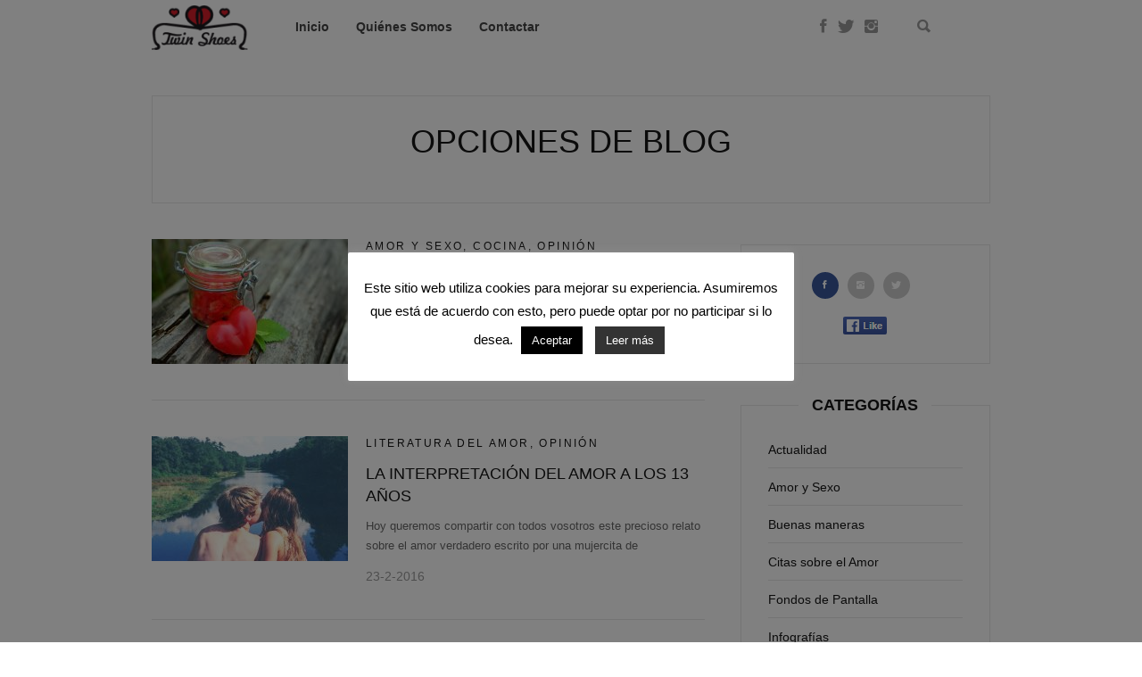

--- FILE ---
content_type: text/html; charset=UTF-8
request_url: https://blog.twinshoes.es/etiqueta/que-es-el-amor/
body_size: 55726
content:
<!DOCTYPE html>
<!--[if IE 7 ]>    <html class="ie7"> <![endif]-->
<!--[if IE 8 ]>    <html class="ie8"> <![endif]-->
<html lang="es">
    <head>
        <meta charset="UTF-8">
        <!-- Mobile Specific Metas
        ================================================== -->
        <meta name="viewport" content="width=device-width, initial-scale=1, maximum-scale=1"/>
        <link rel="shortcut icon" href="https://blog.twinshoes.es/wp-content/themes/lovely/assets/img/favicon.png"/>        <!--[if lt IE 9]><script src="http://html5shim.googlecode.com/svn/trunk/html5.js"></script><![endif]-->
        
	<!-- This site is optimized with the Yoast SEO plugin v15.6.2 - https://yoast.com/wordpress/plugins/seo/ -->
	<title>Qué es el amor archivos - Buscar Pareja Estable | Twin Shoes: Blog del Amor</title>
	<meta name="robots" content="index, follow, max-snippet:-1, max-image-preview:large, max-video-preview:-1" />
	<link rel="canonical" href="https://blog.twinshoes.es/etiqueta/que-es-el-amor/" />
	<meta property="og:locale" content="es_ES" />
	<meta property="og:type" content="article" />
	<meta property="og:title" content="Qué es el amor archivos - Buscar Pareja Estable | Twin Shoes: Blog del Amor" />
	<meta property="og:url" content="https://blog.twinshoes.es/etiqueta/que-es-el-amor/" />
	<meta property="og:site_name" content="Buscar Pareja Estable | Twin Shoes: Blog del Amor" />
	<meta name="twitter:card" content="summary_large_image" />
	<meta name="twitter:site" content="@twinshoesspain" />
	<script type="application/ld+json" class="yoast-schema-graph">{"@context":"https://schema.org","@graph":[{"@type":"Organization","@id":"https://blog.twinshoes.es/#organization","name":"Twin Shoes","url":"https://blog.twinshoes.es/","sameAs":["https://www.facebook.com/twinshoesspain","https://www.instagram.com/twinshoes/?hl=es","https://www.youtube.com/user/twinshoes","https://www.pinterest.es/twinshoesspain/","https://twitter.com/twinshoesspain"],"logo":{"@type":"ImageObject","@id":"https://blog.twinshoes.es/#logo","inLanguage":"es","url":"https://blog.twinshoes.es/wp-content/uploads/logo-2.png","width":125,"height":58,"caption":"Twin Shoes"},"image":{"@id":"https://blog.twinshoes.es/#logo"}},{"@type":"WebSite","@id":"https://blog.twinshoes.es/#website","url":"https://blog.twinshoes.es/","name":"Buscar Pareja Estable | Twin Shoes: Blog del Amor","description":"","publisher":{"@id":"https://blog.twinshoes.es/#organization"},"potentialAction":[{"@type":"SearchAction","target":"https://blog.twinshoes.es/?s={search_term_string}","query-input":"required name=search_term_string"}],"inLanguage":"es"},{"@type":"CollectionPage","@id":"https://blog.twinshoes.es/etiqueta/que-es-el-amor/#webpage","url":"https://blog.twinshoes.es/etiqueta/que-es-el-amor/","name":"Qu\u00e9 es el amor archivos - Buscar Pareja Estable | Twin Shoes: Blog del Amor","isPartOf":{"@id":"https://blog.twinshoes.es/#website"},"inLanguage":"es","potentialAction":[{"@type":"ReadAction","target":["https://blog.twinshoes.es/etiqueta/que-es-el-amor/"]}]}]}</script>
	<!-- / Yoast SEO plugin. -->


<link rel='dns-prefetch' href='//s.w.org' />
<link rel="alternate" type="application/rss+xml" title="Buscar Pareja Estable | Twin Shoes: Blog del Amor &raquo; Feed" href="https://blog.twinshoes.es/feed/" />
<link rel="alternate" type="application/rss+xml" title="Buscar Pareja Estable | Twin Shoes: Blog del Amor &raquo; Feed de los comentarios" href="https://blog.twinshoes.es/comments/feed/" />
<link rel="alternate" type="application/rss+xml" title="Buscar Pareja Estable | Twin Shoes: Blog del Amor &raquo; Etiqueta Qué es el amor del feed" href="https://blog.twinshoes.es/etiqueta/que-es-el-amor/feed/" />
		<script type="text/javascript">
			window._wpemojiSettings = {"baseUrl":"https:\/\/s.w.org\/images\/core\/emoji\/13.0.1\/72x72\/","ext":".png","svgUrl":"https:\/\/s.w.org\/images\/core\/emoji\/13.0.1\/svg\/","svgExt":".svg","source":{"concatemoji":"https:\/\/blog.twinshoes.es\/wp-includes\/js\/wp-emoji-release.min.js?ver=5.6.16"}};
			!function(e,a,t){var n,r,o,i=a.createElement("canvas"),p=i.getContext&&i.getContext("2d");function s(e,t){var a=String.fromCharCode;p.clearRect(0,0,i.width,i.height),p.fillText(a.apply(this,e),0,0);e=i.toDataURL();return p.clearRect(0,0,i.width,i.height),p.fillText(a.apply(this,t),0,0),e===i.toDataURL()}function c(e){var t=a.createElement("script");t.src=e,t.defer=t.type="text/javascript",a.getElementsByTagName("head")[0].appendChild(t)}for(o=Array("flag","emoji"),t.supports={everything:!0,everythingExceptFlag:!0},r=0;r<o.length;r++)t.supports[o[r]]=function(e){if(!p||!p.fillText)return!1;switch(p.textBaseline="top",p.font="600 32px Arial",e){case"flag":return s([127987,65039,8205,9895,65039],[127987,65039,8203,9895,65039])?!1:!s([55356,56826,55356,56819],[55356,56826,8203,55356,56819])&&!s([55356,57332,56128,56423,56128,56418,56128,56421,56128,56430,56128,56423,56128,56447],[55356,57332,8203,56128,56423,8203,56128,56418,8203,56128,56421,8203,56128,56430,8203,56128,56423,8203,56128,56447]);case"emoji":return!s([55357,56424,8205,55356,57212],[55357,56424,8203,55356,57212])}return!1}(o[r]),t.supports.everything=t.supports.everything&&t.supports[o[r]],"flag"!==o[r]&&(t.supports.everythingExceptFlag=t.supports.everythingExceptFlag&&t.supports[o[r]]);t.supports.everythingExceptFlag=t.supports.everythingExceptFlag&&!t.supports.flag,t.DOMReady=!1,t.readyCallback=function(){t.DOMReady=!0},t.supports.everything||(n=function(){t.readyCallback()},a.addEventListener?(a.addEventListener("DOMContentLoaded",n,!1),e.addEventListener("load",n,!1)):(e.attachEvent("onload",n),a.attachEvent("onreadystatechange",function(){"complete"===a.readyState&&t.readyCallback()})),(n=t.source||{}).concatemoji?c(n.concatemoji):n.wpemoji&&n.twemoji&&(c(n.twemoji),c(n.wpemoji)))}(window,document,window._wpemojiSettings);
		</script>
		<style type="text/css">
img.wp-smiley,
img.emoji {
	display: inline !important;
	border: none !important;
	box-shadow: none !important;
	height: 1em !important;
	width: 1em !important;
	margin: 0 .07em !important;
	vertical-align: -0.1em !important;
	background: none !important;
	padding: 0 !important;
}
</style>
	<link rel='stylesheet' id='lovely-parent-style-css'  href='https://blog.twinshoes.es/wp-content/themes/lovely/style.css?ver=5.6.16' type='text/css' media='all' />
<link rel='stylesheet' id='wp-block-library-css'  href='https://blog.twinshoes.es/wp-includes/css/dist/block-library/style.min.css?ver=5.6.16' type='text/css' media='all' />
<link rel='stylesheet' id='contact-form-7-css'  href='https://blog.twinshoes.es/wp-content/plugins/contact-form-7/includes/css/styles.css?ver=5.3.2' type='text/css' media='all' />
<link rel='stylesheet' id='cookie-law-info-css'  href='https://blog.twinshoes.es/wp-content/plugins/cookie-law-info/public/css/cookie-law-info-public.css?ver=1.9.0' type='text/css' media='all' />
<link rel='stylesheet' id='cookie-law-info-gdpr-css'  href='https://blog.twinshoes.es/wp-content/plugins/cookie-law-info/public/css/cookie-law-info-gdpr.css?ver=1.9.0' type='text/css' media='all' />
<link rel='stylesheet' id='page-list-style-css'  href='https://blog.twinshoes.es/wp-content/plugins/sitemap/css/page-list.css?ver=4.3' type='text/css' media='all' />
<link rel='stylesheet' id='wordpress-popular-posts-css-css'  href='https://blog.twinshoes.es/wp-content/plugins/wordpress-popular-posts/assets/css/wpp.css?ver=5.2.4' type='text/css' media='all' />
<link rel='stylesheet' id='lovely-bootstrap-css'  href='https://blog.twinshoes.es/wp-content/themes/lovely/assets/css/bootstrap.min.css?ver=5.6.16' type='text/css' media='all' />
<link rel='stylesheet' id='lovely-ionicons-css'  href='https://blog.twinshoes.es/wp-content/themes/lovely/assets/css/ionicons.min.css?ver=5.6.16' type='text/css' media='all' />
<link rel='stylesheet' id='lovely-style-css'  href='https://blog.twinshoes.es/wp-content/themes/lovely-child-theme/style.css?ver=5.6.16' type='text/css' media='all' />
<link rel='stylesheet' id='lovely-responsive-css'  href='https://blog.twinshoes.es/wp-content/themes/lovely/assets/css/responsive.css?ver=5.6.16' type='text/css' media='all' />
<link rel='stylesheet' id='newsletter-css'  href='https://blog.twinshoes.es/wp-content/plugins/newsletter/style.css?ver=7.0.2' type='text/css' media='all' />
<link rel='stylesheet' id='rpt_front_style-css'  href='https://blog.twinshoes.es/wp-content/plugins/related-posts-thumbnails/assets/css/front.css?ver=1.6.2' type='text/css' media='all' />
<link rel='stylesheet' id='addtoany-css'  href='https://blog.twinshoes.es/wp-content/plugins/add-to-any/addtoany.min.css?ver=1.15' type='text/css' media='all' />
<link rel='stylesheet' id='forget-about-shortcode-buttons-css'  href='https://blog.twinshoes.es/wp-content/plugins/forget-about-shortcode-buttons/public/css/button-styles.css?ver=2.1.2' type='text/css' media='all' />
<script type='text/javascript' src='https://blog.twinshoes.es/wp-includes/js/jquery/jquery.min.js?ver=3.5.1' id='jquery-core-js'></script>
<script type='text/javascript' src='https://blog.twinshoes.es/wp-includes/js/jquery/jquery-migrate.min.js?ver=3.3.2' id='jquery-migrate-js'></script>
<script type='text/javascript' src='https://blog.twinshoes.es/wp-content/plugins/add-to-any/addtoany.min.js?ver=1.1' id='addtoany-js'></script>
<script type='text/javascript' id='cookie-law-info-js-extra'>
/* <![CDATA[ */
var Cli_Data = {"nn_cookie_ids":[],"cookielist":[],"ccpaEnabled":"","ccpaRegionBased":"","ccpaBarEnabled":"","ccpaType":"gdpr","js_blocking":"","custom_integration":""};
var cli_cookiebar_settings = {"animate_speed_hide":"500","animate_speed_show":"500","background":"#FFF","border":"#b1a6a6c2","border_on":"","button_1_button_colour":"#000","button_1_button_hover":"#000000","button_1_link_colour":"#fff","button_1_as_button":"1","button_1_new_win":"","button_2_button_colour":"#333","button_2_button_hover":"#292929","button_2_link_colour":"#ffffff","button_2_as_button":"1","button_2_hidebar":"","button_3_button_colour":"#000","button_3_button_hover":"#000000","button_3_link_colour":"#fff","button_3_as_button":"1","button_3_new_win":"","button_4_button_colour":"#000","button_4_button_hover":"#000000","button_4_link_colour":"#62a329","button_4_as_button":"","font_family":"inherit","header_fix":"","notify_animate_hide":"1","notify_animate_show":"","notify_div_id":"#cookie-law-info-bar","notify_position_horizontal":"right","notify_position_vertical":"bottom","scroll_close":"","scroll_close_reload":"1","accept_close_reload":"1","reject_close_reload":"","showagain_tab":"1","showagain_background":"#fff","showagain_border":"#000","showagain_div_id":"#cookie-law-info-again","showagain_x_position":"100px","text":"#000","show_once_yn":"","show_once":"10000","logging_on":"","as_popup":"","popup_overlay":"1","bar_heading_text":"","cookie_bar_as":"popup","popup_showagain_position":"bottom-right","widget_position":"left"};
var log_object = {"ajax_url":"https:\/\/blog.twinshoes.es\/wp-admin\/admin-ajax.php"};
/* ]]> */
</script>
<script type='text/javascript' src='https://blog.twinshoes.es/wp-content/plugins/cookie-law-info/public/js/cookie-law-info-public.js?ver=1.9.0' id='cookie-law-info-js'></script>
<script type='application/json' id='wpp-json'>
{"sampling_active":0,"sampling_rate":100,"ajax_url":"https:\/\/blog.twinshoes.es\/wp-json\/wordpress-popular-posts\/v1\/popular-posts","ID":0,"token":"de576a21cc","lang":0,"debug":0}
</script>
<script type='text/javascript' src='https://blog.twinshoes.es/wp-content/plugins/wordpress-popular-posts/assets/js/wpp.min.js?ver=5.2.4' id='wpp-js-js'></script>
<script type='text/javascript' src='https://blog.twinshoes.es/wp-content/themes/lovely/assets/js/waves-script.js?ver=5.6.16' id='lovely-script-js'></script>
<link rel="https://api.w.org/" href="https://blog.twinshoes.es/wp-json/" /><link rel="alternate" type="application/json" href="https://blog.twinshoes.es/wp-json/wp/v2/tags/855" /><meta name="generator" content="WordPress 5.6.16" />

<script data-cfasync="false">
window.a2a_config=window.a2a_config||{};a2a_config.callbacks=[];a2a_config.overlays=[];a2a_config.templates={};a2a_localize = {
	Share: "Compartir",
	Save: "Guardar",
	Subscribe: "Suscribir",
	Email: "Correo electrónico",
	Bookmark: "Marcador",
	ShowAll: "Mostrar todo",
	ShowLess: "Mostrar menos",
	FindServices: "Encontrar servicio(s)",
	FindAnyServiceToAddTo: "Encuentra al instante cualquier servicio para añadir a",
	PoweredBy: "Funciona con",
	ShareViaEmail: "Compartir por correo electrónico",
	SubscribeViaEmail: "Suscribirse a través de correo electrónico",
	BookmarkInYourBrowser: "Añadir a marcadores de tu navegador",
	BookmarkInstructions: "Presiona «Ctrl+D» o «\u2318+D» para añadir esta página a marcadores",
	AddToYourFavorites: "Añadir a tus favoritos",
	SendFromWebOrProgram: "Enviar desde cualquier dirección o programa de correo electrónico ",
	EmailProgram: "Programa de correo electrónico",
	More: "Más&#8230;",
	ThanksForSharing: "¡Gracias por compartir!",
	ThanksForFollowing: "¡Gracias por seguirnos!"
};

(function(d,s,a,b){a=d.createElement(s);b=d.getElementsByTagName(s)[0];a.async=1;a.src="https://static.addtoany.com/menu/page.js";b.parentNode.insertBefore(a,b);})(document,"script");
</script>
<script type="text/javascript">var ajaxurl = "https://blog.twinshoes.es/wp-admin/admin-ajax.php";</script>		<style type="text/css">
		.better-tag-cloud-shortcode li,
		.better-tag-cloud-shortcode li a,
		li#better-tag-cloud ul.wp-tag-cloud li,
		li#better-tag-cloud ul.wp-tag-cloud li a {
			display:	inline;
					}
		</style>       <style>
      #related_posts_thumbnails li{
          border-right: 1px solid #dddddd;
          background-color: #ffffff      }
      #related_posts_thumbnails li:hover{
          background-color: #eeeeee;
      }
      .relpost_content{
          font-size: 12px;
          color: #333333;
      }
      .relpost-block-single{
          background-color: #ffffff;
          border-right: 1px solid  #dddddd;
          border-left: 1px solid  #dddddd;
          margin-right: -1px;
      }
      .relpost-block-single:hover{
          background-color: #eeeeee;
      }
      </style>

  
	<!-- Clean Archives Reloaded v3.2.0 | http://www.viper007bond.com/wordpress-plugins/clean-archives-reloaded/ -->
	<style type="text/css">.car-collapse .car-yearmonth { cursor: s-resize; } </style>
	<script type="text/javascript">
		/* <![CDATA[ */
			jQuery(document).ready(function() {
				jQuery('.car-collapse').find('.car-monthlisting').hide();
				jQuery('.car-collapse').find('.car-monthlisting:first').show();
				jQuery('.car-collapse').find('.car-yearmonth').click(function() {
					jQuery(this).next('ul').slideToggle('fast');
				});
				jQuery('.car-collapse').find('.car-toggler').click(function() {
					if ( 'Expandir todo' == jQuery(this).text() ) {
						jQuery(this).parent('.car-container').find('.car-monthlisting').show();
						jQuery(this).text('Contraer todo');
					}
					else {
						jQuery(this).parent('.car-container').find('.car-monthlisting').hide();
						jQuery(this).text('Expandir todo');
					}
					return false;
				});
			});
		/* ]]> */
	</script>

    <style type="text/css" id="lovely-css">
        .entry-title{font-size:24px;}body{color:#666666;}.tw-menu-container, .searchform.on-menu{background-color:#ffffff;}.sf-menu ul{background-color:rgba(255,255,255,.98);}.sf-menu ul, .sf-menu > li > a:hover, .searchform.on-menu i, .header-2 .social-icons a,.sf-mobile-menu > .menu-item-has-children:before, .sf-menu > .menu-item-has-children:after{color:#999999;}h1, h2, h3, h4, h5, h6,.entry-cats{color:#151515;}.tw-meta, .entry-share span{color:#999999;}.entry-share i{background-color:#cccccc;}.footer-area{background-color:#020202;}.tw-footer, .tw-footer a, .footer-area .entry-share span{color:#999999;}           </style>    </head>
        <body class="archive tag tag-que-es-el-amor tag-855 elementor-default elementor-kit-14975">
                <div class="tw-mobile-menu right-side"><i class="ion-ios-close-empty"></i>
            <nav><ul id="menu-main-menu" class="sf-mobile-menu clearfix"><li id="menu-item-14893" class="menu-item menu-item-type-post_type menu-item-object-page menu-item-14893"><a href="https://blog.twinshoes.es/">Inicio</a></li>
<li id="menu-item-14892" class="menu-item menu-item-type-post_type menu-item-object-page menu-item-14892"><a href="https://blog.twinshoes.es/quienes-somos/">Quiénes Somos</a></li>
<li id="menu-item-14920" class="menu-item menu-item-type-post_type menu-item-object-page menu-item-14920"><a href="https://blog.twinshoes.es/contactar/">Contactar</a></li>
</ul></nav>
        </div>
        <div class="theme-layout">
            <!-- Start Header -->
<header class="header-area header-2">
    <div class="tw-menu-container">
        <div class="container">
            <div class="tw-logo"><a class="logo" href="https://blog.twinshoes.es/"><img class="logo-img" src="https://blog.twinshoes.es/wp-content/uploads/logo-2.png" alt="Buscar Pareja Estable | Twin Shoes: Blog del Amor"/></a></div>            <a href="#" class="mobile-menu-icon"><span></span></a>
            <nav class="tw-menu"><ul id="menu-main-menu-1" class="sf-menu"><li class="menu-item menu-item-type-post_type menu-item-object-page menu-item-14893"><a href="https://blog.twinshoes.es/">Inicio</a></li>
<li class="menu-item menu-item-type-post_type menu-item-object-page menu-item-14892"><a href="https://blog.twinshoes.es/quienes-somos/">Quiénes Somos</a></li>
<li class="menu-item menu-item-type-post_type menu-item-object-page menu-item-14920"><a href="https://blog.twinshoes.es/contactar/">Contactar</a></li>
</ul><div class="social-icons"><a title="Facebook" href="https://www.facebook.com/twinshoesspain"><i class="ion-social-facebook"></i></a><a title="Twitter" href="https://twitter.com/twinshoesspain?lang=es"><i class="ion-social-twitter"></i></a><a title="Instagram" href="https://www.instagram.com/twinshoes/"><i class="ion-social-instagram"></i></a></div><form method="get" class="searchform on-menu" action="https://blog.twinshoes.es/" ><div class="input"><input type="text" value="" name="s" placeholder="Buscar" /><i class="ion-search"></i></div></form>            </nav>
        </div>
    </div>
    <div class="header-clone"></div>         
</header>    <div class="feature-area">
        <div class="container">
            <div class="feature-title">
                <span class="tw-meta"></span>
                <h1>Opciones de blog</h1>
            </div>
        </div>
    </div>
            <!-- Start Main -->
            <div class="lovely-container container"><div class="row"> 
    <div class="content-area list-side col-md-8">
        <div class="list-blog">        <article id="post-13938" class="post-13938 post type-post status-publish format-standard has-post-thumbnail hentry category-amor-y-sexo category-cocina category-opinion tag-amor tag-amor-autentico tag-amor-de-pareja tag-amor-de-verdad tag-amor-y-respeto tag-bienestar-y-amor tag-buenas-maneras-en-el-amor tag-buscar-el-amor tag-cambios tag-claves-par-encontrar-el-amor tag-cocina-con-amor tag-cocina-romantica tag-cocinar-amor tag-comunicacion-en-las-relaciones tag-confianza-y-amor tag-curiosidades-del-amor tag-disfrutar-del-amor tag-encontrar-pareja tag-pasion tag-plato-amor tag-que-es-el-amor tag-reflexiones-sobre-el-amor tag-relaciones-de-pareja">
            <div class="entry-post"><div class="entry-media"><div class="tw-thumbnail"><img width="220" height="140" src="https://blog.twinshoes.es/wp-content/uploads/boil-down-880277_960_720-220x140.jpg" class="attachment-lovely_list_thumb size-lovely_list_thumb wp-post-image" alt="" loading="lazy" /><div class="image-overlay tw-middle"><div class="image-overlay-inner"><a href="https://blog.twinshoes.es/2016/03/07/el-plato-estrella-del-amor/" title="El plato estrella del amor" class="overlay-icon"></a></div></div></div></div><div class="entry-cats"><a href="https://blog.twinshoes.es/categoria/amor-y-sexo/" title="Ver todas las publicaciones en Amor y Sexo" >Amor y Sexo</a><span>, </span><a href="https://blog.twinshoes.es/categoria/ocio/cocina/" title="Ver todas las publicaciones en Cocina" >Cocina</a><span>, </span><a href="https://blog.twinshoes.es/categoria/actualidad/opinion/" title="Ver todas las publicaciones en Opinión" >Opinión</a><span>, </span></div><h2 class="entry-title"><a href="https://blog.twinshoes.es/2016/03/07/el-plato-estrella-del-amor/">El plato estrella del amor</a></h2><div class="entry-content clearfix"><p>El pots de hoy habla de cocina y de amor. Gracias a uno de nuestros seguidores, ya</p>
<div class="entry-date tw-meta">7-3-2016</div></div></div>        </article>        <article id="post-13890" class="post-13890 post type-post status-publish format-standard has-post-thumbnail hentry category-literatura-del-amor category-opinion tag-alma-y-amor tag-amor tag-amor-adolescente tag-amor-de-pareja tag-amor-de-verdad tag-amor-verdadero tag-curiosidades-del-amor tag-explicacion-del-amor tag-historia-amor tag-leonor-vivero tag-palabras-de-amor tag-pareja tag-que-es-el-amor tag-reflexiones-sobre-el-amor tag-relato-de-amor tag-relatos tag-relatos-de-amor tag-sentimientos tag-texto-de-amor tag-vision-del-amor">
            <div class="entry-post"><div class="entry-media"><div class="tw-thumbnail"><img width="220" height="140" src="https://blog.twinshoes.es/wp-content/uploads/3934569541_5381c9baa3_o-220x140.jpg" class="attachment-lovely_list_thumb size-lovely_list_thumb wp-post-image" alt="" loading="lazy" /><div class="image-overlay tw-middle"><div class="image-overlay-inner"><a href="https://blog.twinshoes.es/2016/02/23/la-interpretacion-del-amor-a-los-13-anos/" title="La interpretación del amor a los 13 años" class="overlay-icon"></a></div></div></div></div><div class="entry-cats"><a href="https://blog.twinshoes.es/categoria/ocio/literatura-del-amor/" title="Ver todas las publicaciones en Literatura del amor" >Literatura del amor</a><span>, </span><a href="https://blog.twinshoes.es/categoria/actualidad/opinion/" title="Ver todas las publicaciones en Opinión" >Opinión</a><span>, </span></div><h2 class="entry-title"><a href="https://blog.twinshoes.es/2016/02/23/la-interpretacion-del-amor-a-los-13-anos/">La interpretación del amor a los 13 años</a></h2><div class="entry-content clearfix"><p>Hoy queremos compartir con todos vosotros este precioso relato sobre el amor verdadero escrito por una mujercita de</p>
<div class="entry-date tw-meta">23-2-2016</div></div></div>        </article>        <article id="post-13328" class="post-13328 post type-post status-publish format-standard has-post-thumbnail hentry category-amor-y-sexo category-literatura-del-amor category-opinion tag-amor tag-amor-propio tag-amor-universal tag-autoestima tag-autoestima-y-amor tag-buenas-maneras tag-buenas-maneras-en-el-amor tag-confianza-en-uno-mismo tag-crecimiento-personal tag-declaracion-de-amor tag-declarar-tu-amor tag-disfrutar-del-amor tag-expresar-sentimientos tag-haz-que-no-parezca-amor tag-que-es-el-amor tag-quererse tag-quierete tag-reflexiones-sobre-el-amor tag-relatos tag-relatos-de-amor tag-roy-galan tag-sentimientos tag-video-amor tag-video-haz-que-no-parezca-amor tag-video-relato-de-amor tag-videos-romanticos">
            <div class="entry-post"><div class="entry-media"><div class="tw-thumbnail"><img width="220" height="140" src="https://blog.twinshoes.es/wp-content/uploads/Haz-que-no-parezca-amor-220x140.jpg" class="attachment-lovely_list_thumb size-lovely_list_thumb wp-post-image" alt="" loading="lazy" /><div class="image-overlay tw-middle"><div class="image-overlay-inner"><a href="https://blog.twinshoes.es/2015/11/24/dime-tu-como-lo-haces-para-no-sentir-algo-cuando-lo-haces-roy-galan/" title="«Dime tú, cómo lo haces para no sentir algo cuando lo haces» Roy Galán" class="overlay-icon"></a></div></div></div></div><div class="entry-cats"><a href="https://blog.twinshoes.es/categoria/amor-y-sexo/" title="Ver todas las publicaciones en Amor y Sexo" >Amor y Sexo</a><span>, </span><a href="https://blog.twinshoes.es/categoria/ocio/literatura-del-amor/" title="Ver todas las publicaciones en Literatura del amor" >Literatura del amor</a><span>, </span><a href="https://blog.twinshoes.es/categoria/actualidad/opinion/" title="Ver todas las publicaciones en Opinión" >Opinión</a><span>, </span></div><h2 class="entry-title"><a href="https://blog.twinshoes.es/2015/11/24/dime-tu-como-lo-haces-para-no-sentir-algo-cuando-lo-haces-roy-galan/">«Dime tú, cómo lo haces para no sentir algo cuando lo haces» Roy Galán</a></h2><div class="entry-content clearfix"><p>Hace poco llegó a nosotros este vídeo que nos puso la piel de gallina. El título nos llamó</p>
<div class="entry-date tw-meta">24-11-2015</div></div></div>        </article>        <article id="post-13043" class="post-13043 post type-post status-publish format-standard has-post-thumbnail hentry category-crecimiento-personal tag-amor tag-amor-propio tag-amor-universal tag-atraccion tag-autoestima-y-amor tag-beneficios-del-amor tag-beneficios-pareja tag-bienestar-y-amor tag-buenas-maneras-en-el-amor tag-como-reaccionamos-cuando-nos-enamoramos tag-crecimiento-personal tag-curiosidades-del-amor tag-disfrutar-del-amor tag-efectos-del-amor tag-enamoramiento tag-estudios-sobre-el-amor tag-felicidad-y-amor tag-frases-positivas tag-pensamientos-de-amor tag-que-es-el-amor tag-reflexiones-positivas tag-reflexiones-sobre-el-amor tag-salud-y-amor">
            <div class="entry-post"><div class="entry-media"><div class="tw-thumbnail"><img width="220" height="140" src="https://blog.twinshoes.es/wp-content/uploads/couple-in-love-408479_640-220x140.jpg" class="attachment-lovely_list_thumb size-lovely_list_thumb wp-post-image" alt="" loading="lazy" /><div class="image-overlay tw-middle"><div class="image-overlay-inner"><a href="https://blog.twinshoes.es/2015/10/02/quieres-estar-radiante-enamorate/" title="Quieres estar radiante: enamórate" class="overlay-icon"></a></div></div></div></div><div class="entry-cats"><a href="https://blog.twinshoes.es/categoria/salud-y-bienestar/crecimiento-personal/" title="Ver todas las publicaciones en Crecimiento Personal" >Crecimiento Personal</a><span>, </span></div><h2 class="entry-title"><a href="https://blog.twinshoes.es/2015/10/02/quieres-estar-radiante-enamorate/">Quieres estar radiante: enamórate</a></h2><div class="entry-content clearfix"><p>El amor es la mejor forma de estar y sentirte pleno/a a todos los niveles: cuerpo, mente y</p>
<div class="entry-date tw-meta">2-10-2015</div></div></div>        </article>        <article id="post-12358" class="post-12358 post type-post status-publish format-standard hentry category-amor-y-sexo category-curiosidades tag-amor tag-amor-duradero tag-amor-verdadero tag-barreras-del-amor tag-buenas-maneras-en-el-amor tag-disfrutar-del-amor tag-etiquetas-amor tag-obstaculos-para-relacion tag-pareja tag-que-es-el-amor tag-reflexiones-sobre-el-amor tag-relaciones-de-pareja tag-relaciones-personales tag-relaciones-sanas tag-relaciones-sentimentales tag-respeto tag-saltar-barreras-amor tag-tipos-de-amor tag-video-amor">
            <div class="entry-post no-media"><div class="entry-cats"><a href="https://blog.twinshoes.es/categoria/amor-y-sexo/" title="Ver todas las publicaciones en Amor y Sexo" >Amor y Sexo</a><span>, </span><a href="https://blog.twinshoes.es/categoria/actualidad/curiosidades/" title="Ver todas las publicaciones en Curiosidades" >Curiosidades</a><span>, </span></div><h2 class="entry-title"><a href="https://blog.twinshoes.es/2015/05/15/amor-sin-etiquetas/">Amor sin etiquetas</a></h2><div class="entry-content clearfix"><p>El verdadero amor no entiende de etiquetas y este estupendo vídeo que os dejamos hoy nos lo demuestra.</p>
<p>La</p>
<div class="entry-date tw-meta">15-5-2015</div></div></div>        </article>        <article id="post-12355" class="post-12355 post type-post status-publish format-standard hentry category-amor-y-sexo category-citas-sobre-el-amor category-opinion category-poemas-y-poesias-de-amor tag-amor tag-amor-duradero tag-amor-estable tag-amor-para-toda-la-vida tag-amor-romantico tag-amor-verdadero tag-citas-romanticas tag-enamoramiento tag-frases-amor-jodorowsky tag-frases-con-magia tag-frases-de-amor tag-frases-de-amor-para-whatsapp tag-frases-de-amor-twin-shoes tag-frases-jodorowsky tag-frases-magicas tag-historia-amor tag-jodorowsky tag-palabras-de-amor tag-pareja-estable tag-pensamientos-de-amor tag-poema-amor-jodorowsky tag-que-es-el-amor tag-reflexiones-sobre-el-amor tag-reflexiones-sobre-la-vida tag-relaciones-de-pareja tag-relato-de-amor tag-video tag-video-amor tag-video-amor-jodorowsky tag-video-poema-de-amor tag-videos-historias-de-amor">
            <div class="entry-post no-media"><div class="entry-cats"><a href="https://blog.twinshoes.es/categoria/amor-y-sexo/" title="Ver todas las publicaciones en Amor y Sexo" >Amor y Sexo</a><span>, </span><a href="https://blog.twinshoes.es/categoria/citas-sobre-el-amor/" title="Ver todas las publicaciones en Citas sobre el Amor" >Citas sobre el Amor</a><span>, </span><a href="https://blog.twinshoes.es/categoria/actualidad/opinion/" title="Ver todas las publicaciones en Opinión" >Opinión</a><span>, </span><a href="https://blog.twinshoes.es/categoria/citas-sobre-el-amor/poemas-y-poesias-de-amor/" title="Ver todas las publicaciones en Poemas y poesías de amor" >Poemas y poesías de amor</a><span>, </span></div><h2 class="entry-title"><a href="https://blog.twinshoes.es/2015/04/23/el-amor-segun-alejandro-jodorowsky/">El amor según Alejandro Jodorowsky</a></h2><div class="entry-content clearfix"><p>Hoy os dejamos un interesante vídeo en donde el polifacético artista chileno Alejandro Jodorowsky nos cuenta, en menos de</p>
<div class="entry-date tw-meta">23-4-2015</div></div></div>        </article>        <article id="post-12220" class="post-12220 post type-post status-publish format-standard has-post-thumbnail hentry category-actualidad category-curiosidades tag-amor tag-amor-de-pareja tag-amor-romantico tag-amor-verdadero tag-buenas-maneras-en-el-amor tag-como-reaccionamos-cuando-nos-enamoramos tag-demostracion-de-amor tag-enamoramiento tag-enamorar tag-explicacion-del-amor tag-la-quimica-del-amor tag-los-detalles-y-el-amor tag-mas-amor tag-que-es-el-amor tag-quererse tag-quimica tag-reflexiones-sobre-el-amor tag-relaciones tag-video tag-video-amor tag-video-ninos-hablando-de-amor">
            <div class="entry-post"><div class="entry-media"><div class="tw-thumbnail"><img width="220" height="140" src="https://blog.twinshoes.es/wp-content/uploads/como-si-nunca-te-vas-a-sentir-solo-220x140.jpg" class="attachment-lovely_list_thumb size-lovely_list_thumb wp-post-image" alt="" loading="lazy" /><div class="image-overlay tw-middle"><div class="image-overlay-inner"><a href="https://blog.twinshoes.es/2015/03/05/como-ven-los-ninos-el-amor/" title="Cómo ven los niños el amor" class="overlay-icon"></a></div></div></div></div><div class="entry-cats"><a href="https://blog.twinshoes.es/categoria/actualidad/" title="Ver todas las publicaciones en Actualidad" >Actualidad</a><span>, </span><a href="https://blog.twinshoes.es/categoria/actualidad/curiosidades/" title="Ver todas las publicaciones en Curiosidades" >Curiosidades</a><span>, </span></div><h2 class="entry-title"><a href="https://blog.twinshoes.es/2015/03/05/como-ven-los-ninos-el-amor/">Cómo ven los niños el amor</a></h2><div class="entry-content clearfix"><p>Qué crees qué contestaría un grupo de niños cuándo se le pregunta por el amor? Jubilee Proyect nos saca de</p>
<div class="entry-date tw-meta">5-3-2015</div></div></div>        </article>        <article id="post-11891" class="post-11891 post type-post status-publish format-standard has-post-thumbnail hentry category-amor-y-sexo category-opinion category-salud-y-bienestar tag-amor tag-amor-atrae-amor tag-amor-propio tag-ano-nuevo tag-bienestar-y-amor tag-buenas-maneras-en-el-amor tag-cambios tag-confianza-en-uno-mismo tag-crecimiento-personal tag-dar-y-recibir-amor tag-disfrutar-del-amor tag-encontrar-pareja tag-felicidad tag-felicidad-y-amor tag-frases-positivas tag-frases-whatsapp-positivas tag-mas-amor tag-meditar tag-positivismo tag-psicologia-y-amor-2 tag-que-es-el-amor tag-quererse tag-quierete tag-reflexiones-sobre-el-amor tag-ser-feliz tag-suenos">
            <div class="entry-post"><div class="entry-media"><div class="tw-thumbnail"><img width="220" height="140" src="https://blog.twinshoes.es/wp-content/uploads/más-amor-220x140.jpg" class="attachment-lovely_list_thumb size-lovely_list_thumb wp-post-image" alt="foto más amor" loading="lazy" /><div class="image-overlay tw-middle"><div class="image-overlay-inner"><a href="https://blog.twinshoes.es/2015/01/08/ano-nuevo-mas-amor/" title="Año nuevo, más amor!" class="overlay-icon"></a></div></div></div></div><div class="entry-cats"><a href="https://blog.twinshoes.es/categoria/amor-y-sexo/" title="Ver todas las publicaciones en Amor y Sexo" >Amor y Sexo</a><span>, </span><a href="https://blog.twinshoes.es/categoria/actualidad/opinion/" title="Ver todas las publicaciones en Opinión" >Opinión</a><span>, </span><a href="https://blog.twinshoes.es/categoria/salud-y-bienestar/" title="Ver todas las publicaciones en Salud y bienestar" >Salud y bienestar</a><span>, </span></div><h2 class="entry-title"><a href="https://blog.twinshoes.es/2015/01/08/ano-nuevo-mas-amor/">Año nuevo, más amor!</a></h2><div class="entry-content clearfix"><p>El amor cuanto más mejor!</p>
<p>Este año y para los venideros, vamos a proponernos dar y recibir más</p>
<div class="entry-date tw-meta">8-1-2015</div></div></div>        </article>        <article id="post-11230" class="post-11230 post type-post status-publish format-standard has-post-thumbnail hentry category-actualidad category-crecimiento-personal category-opinion tag-amor tag-amor-propio tag-amor-universal tag-barreras-del-amor tag-bienestar-y-amor tag-buenas-maneras-en-el-amor tag-buscar-el-amor tag-buscar-pareja tag-buscar-pareja-estable tag-cambios tag-claves-para-encontrar-pareja tag-comenzar-de-nuevo tag-conseguir-pareja tag-disfrutar-del-amor tag-el-amor-en-otono tag-enamorarse-de-la-persona-adecuada tag-encontrar-el-amor tag-encontrar-pareja tag-felicidad-y-amor tag-frases-positivas tag-obstaculos-para-enamorarse tag-obstaculos-para-encontrar-pareja tag-que-es-el-amor tag-reflexiones-sobre-el-amor tag-saltar-barreras-amor tag-sentir-el-amor tag-superar-antiguas-historias-de-amor">
            <div class="entry-post"><div class="entry-media"><div class="tw-thumbnail"><img width="220" height="140" src="https://blog.twinshoes.es/wp-content/uploads/1432770_13956401-220x140.jpg" class="attachment-lovely_list_thumb size-lovely_list_thumb wp-post-image" alt="hojas otoño" loading="lazy" /><div class="image-overlay tw-middle"><div class="image-overlay-inner"><a href="https://blog.twinshoes.es/2014/09/25/otono-tiempo-de-cambios/" title="Otoño: tiempo de cambios!" class="overlay-icon"></a></div></div></div></div><div class="entry-cats"><a href="https://blog.twinshoes.es/categoria/actualidad/" title="Ver todas las publicaciones en Actualidad" >Actualidad</a><span>, </span><a href="https://blog.twinshoes.es/categoria/salud-y-bienestar/crecimiento-personal/" title="Ver todas las publicaciones en Crecimiento Personal" >Crecimiento Personal</a><span>, </span><a href="https://blog.twinshoes.es/categoria/actualidad/opinion/" title="Ver todas las publicaciones en Opinión" >Opinión</a><span>, </span></div><h2 class="entry-title"><a href="https://blog.twinshoes.es/2014/09/25/otono-tiempo-de-cambios/">Otoño: tiempo de cambios!</a></h2><div class="entry-content clearfix"><p>Según este proverbio Zen «Los árboles meditan en invierno, gracias a ello florecen en primavera, dan sombra</p>
<div class="entry-date tw-meta">25-9-2014</div></div></div>        </article>        <article id="post-11036" class="post-11036 post type-post status-publish format-standard has-post-thumbnail hentry category-actualidad category-citas-sobre-el-amor category-curiosidades tag-amor tag-bienestar-y-amor tag-buenas-maneras-en-el-amor tag-citas-romanticas tag-enlazate-al-amor tag-frases-de-amor-twin-shoes tag-historia-amor tag-optimismo-y-amor tag-palabras-de-amor tag-positivismo tag-que-es-el-amor tag-reflexiones-sobre-el-amor tag-relato-de-amor tag-relatos-de-amor tag-video-amarello-amor tag-video-amor-carolina-ferraz tag-video-amor-carolina-ferraz-letra-espanol tag-video-poema-de-amor tag-videos-historias-de-amor">
            <div class="entry-post"><div class="entry-media"><div class="tw-thumbnail"><img width="220" height="140" src="https://blog.twinshoes.es/wp-content/uploads/Ningún-sentimiento-es-más-lindo-profundo-y-transformador-que-el-AMOR.-220x140.jpg" class="attachment-lovely_list_thumb size-lovely_list_thumb wp-post-image" alt="Imagen con frase de amor" loading="lazy" /><div class="image-overlay tw-middle"><div class="image-overlay-inner"><a href="https://blog.twinshoes.es/2014/09/02/ningun-sentimiento-es-mas-lindo-profundo-y-transformador-que-el-amor/" title="Ningún sentimiento es más lindo, profundo y transformador que el AMOR" class="overlay-icon"></a></div></div></div></div><div class="entry-cats"><a href="https://blog.twinshoes.es/categoria/actualidad/" title="Ver todas las publicaciones en Actualidad" >Actualidad</a><span>, </span><a href="https://blog.twinshoes.es/categoria/citas-sobre-el-amor/" title="Ver todas las publicaciones en Citas sobre el Amor" >Citas sobre el Amor</a><span>, </span><a href="https://blog.twinshoes.es/categoria/actualidad/curiosidades/" title="Ver todas las publicaciones en Curiosidades" >Curiosidades</a><span>, </span></div><h2 class="entry-title"><a href="https://blog.twinshoes.es/2014/09/02/ningun-sentimiento-es-mas-lindo-profundo-y-transformador-que-el-amor/">Ningún sentimiento es más lindo, profundo y transformador que el AMOR</a></h2><div class="entry-content clearfix"><p>Hay horas de suerte 😉</p>
<p>¿Es casualidad o destino encontrarnos con unas u otras personas?</p>
<p>“Hubiéramos podido cruzarnos por</p>
<div class="entry-date tw-meta">2-9-2014</div></div></div>        </article>        <article id="post-6483" class="post-6483 post type-post status-publish format-standard has-post-thumbnail hentry category-amor-y-sexo category-crecimiento-personal category-novedades-twin-shoes category-psicologia tag-amor tag-amor-posesivo tag-ayuda-tras-una-ruptura-sentimental tag-coach-personal tag-coach-personal-sentimental tag-coach-sentimental tag-comunicacion-en-la-pareja tag-que-es-el-amor tag-reflexiones-sobre-el-amor tag-rehacer-vida-sentimental tag-relaciones-de-pareja tag-ruptura-sentimental tag-saber-estar-en-la-relacion">
            <div class="entry-post"><div class="entry-media"><div class="tw-thumbnail"><img width="220" height="140" src="https://blog.twinshoes.es/wp-content/uploads/amor-red-220x140.jpg" class="attachment-lovely_list_thumb size-lovely_list_thumb wp-post-image" alt="amor" loading="lazy" /><div class="image-overlay tw-middle"><div class="image-overlay-inner"><a href="https://blog.twinshoes.es/2013/11/12/%c2%bfque-es-el-amor-por-ana-belen-balsas-coach-personal/" title="¿Qué es el amor? Por nuestra coach personal" class="overlay-icon"></a></div></div></div></div><div class="entry-cats"><a href="https://blog.twinshoes.es/categoria/amor-y-sexo/" title="Ver todas las publicaciones en Amor y Sexo" >Amor y Sexo</a><span>, </span><a href="https://blog.twinshoes.es/categoria/salud-y-bienestar/crecimiento-personal/" title="Ver todas las publicaciones en Crecimiento Personal" >Crecimiento Personal</a><span>, </span><a href="https://blog.twinshoes.es/categoria/noticias-twin-shoes/novedades-twin-shoes/" title="Ver todas las publicaciones en Novedades Twin Shoes" >Novedades Twin Shoes</a><span>, </span><a href="https://blog.twinshoes.es/categoria/psicologia/" title="Ver todas las publicaciones en Psicología" >Psicología</a><span>, </span></div><h2 class="entry-title"><a href="https://blog.twinshoes.es/2013/11/12/%c2%bfque-es-el-amor-por-ana-belen-balsas-coach-personal/">¿Qué es el amor? Por nuestra coach personal</a></h2><div class="entry-content clearfix"><p>Hoy estamos encantados porque comenzamos una nueva colaboración en nuestro blog con nuestra maravillosa coach sentimental y coach</p>
<div class="entry-date tw-meta">12-11-2013</div></div></div>        </article></div>    <div class="tw-pagination tw-hover tw-meta clearfix">
        <div class="older"></div>
        <div class="newer"></div>
    </div>
    </div>
    <div class="sidebar-area col-md-4">
    <div class="sidebar-inner clearfix">
        <div class="widget-item"><aside class="widget socialtabswidget" id="lovely_social_tabs_widget-3">            <div class="lovely-social-tabs">
                <!-- Nav tabs -->
                <ul class="nav nav-tabs entry-share tab-count-3" role="tablist"><li role="presentation"><a href="#" role="tab" data-toggle="tab"><i class="ion-social-facebook"></i></a></li><li role="presentation"><a href="#" role="tab" data-toggle="tab"><i class="ion-social-instagram"></i></a></li><li role="presentation"><a href="#" role="tab" data-toggle="tab"><i class="ion-social-twitter"></i></a></li></ul>
                <!-- Tab panes -->
                <div class="tab-content"><div role="tabpanel" class="tab-pane"><a href="https://www.facebook.com/twinshoesspain" target="_blank"><img src="https://blog.twinshoes.es/wp-content/themes/lovely/assets/img/tab-facebook.png" /></a></div><div role="tabpanel" class="tab-pane"><a href="https://www.instagram.com/twinshoes/" target="_blank"><img src="https://blog.twinshoes.es/wp-content/themes/lovely/assets/img/tab-instagram.png" /></a></div><div role="tabpanel" class="tab-pane"><a href="https://twitter.com/twinshoesspain?lang=es" target="_blank"><img src="https://blog.twinshoes.es/wp-content/themes/lovely/assets/img/tab-twitter.png" /></a></div></div>
            </div></aside></div><div class="widget-item"><aside class="widget widget_nav_menu" id="nav_menu-3"><h3 class="widget-title"><span>Categorías</span></h3><div class="menu-categorias-container"><ul id="menu-categorias" class="menu"><li id="menu-item-14897" class="menu-item menu-item-type-taxonomy menu-item-object-category menu-item-14897"><a href="https://blog.twinshoes.es/categoria/actualidad/">Actualidad</a></li>
<li id="menu-item-14898" class="menu-item menu-item-type-taxonomy menu-item-object-category menu-item-14898"><a href="https://blog.twinshoes.es/categoria/amor-y-sexo/">Amor y Sexo</a></li>
<li id="menu-item-14899" class="menu-item menu-item-type-taxonomy menu-item-object-category menu-item-14899"><a href="https://blog.twinshoes.es/categoria/buenas-maneras/">Buenas maneras</a></li>
<li id="menu-item-14900" class="menu-item menu-item-type-taxonomy menu-item-object-category menu-item-14900"><a href="https://blog.twinshoes.es/categoria/citas-sobre-el-amor/">Citas sobre el Amor</a></li>
<li id="menu-item-14901" class="menu-item menu-item-type-taxonomy menu-item-object-category menu-item-14901"><a href="https://blog.twinshoes.es/categoria/fondos-de-pantallawallpapers/">Fondos de Pantalla</a></li>
<li id="menu-item-14902" class="menu-item menu-item-type-taxonomy menu-item-object-category menu-item-14902"><a href="https://blog.twinshoes.es/categoria/infografias/">Infografías</a></li>
<li id="menu-item-14903" class="menu-item menu-item-type-taxonomy menu-item-object-category menu-item-14903"><a href="https://blog.twinshoes.es/categoria/ocio/">Ocio</a></li>
<li id="menu-item-14904" class="menu-item menu-item-type-taxonomy menu-item-object-category menu-item-14904"><a href="https://blog.twinshoes.es/categoria/pildora-informativa-de-pareja/">Información de Pareja</a></li>
<li id="menu-item-14905" class="menu-item menu-item-type-taxonomy menu-item-object-category menu-item-14905"><a href="https://blog.twinshoes.es/categoria/psicologia/">Psicología</a></li>
<li id="menu-item-14906" class="menu-item menu-item-type-taxonomy menu-item-object-category menu-item-14906"><a href="https://blog.twinshoes.es/categoria/salud-y-bienestar/">Salud y bienestar</a></li>
</ul></div></aside></div><div class="widget-item"><aside class="widget widget_newsletterwidget" id="newsletterwidget-2"><h3 class="widget-title"><span>Novedades</span></h3><div class="tnp tnp-widget"><form method="post" action="https://blog.twinshoes.es/?na=s">

<input type="hidden" name="nr" value="widget"><input type="hidden" name="nlang" value=""><div class="tnp-field tnp-field-email"><label for="tnp-email">Email</label>
<input class="tnp-email" type="email" name="ne" value="" required></div>
<div class="tnp-field tnp-privacy-field"><label><input type="checkbox" name="ny" required class="tnp-privacy">&nbsp;<a target="_blank" href="https://www.twinshoes.es/politica-de-proteccion-de-datos/">Aceptas la política de privacidad</a></label></div><div class="tnp-field tnp-field-button"><input class="tnp-submit" type="submit" value="Suscribirse" >
</div>
</form>
</div></aside></div><div class="widget-item"><aside class="widget tw-post-widget" id="lovely_posts_widget-2"><h3 class="widget-title"><span>Recientes</span></h3><ul><li><div class="recent-thumb"><a href="https://blog.twinshoes.es/2023/11/27/beneficios-de-los-juguetes-eroticos-en-las-relaciones-de-pareja/"><img src="https://blog.twinshoes.es/wp-content/uploads/pareja-anochecer-150x150.jpg" alt="Beneficios de los juguetes eróticos en las relaciones de pareja"/></a></div><div class="recent-content"><h4><a href="https://blog.twinshoes.es/2023/11/27/beneficios-de-los-juguetes-eroticos-en-las-relaciones-de-pareja/">Beneficios de los juguetes eróticos en las relaciones de pareja</a></h4><span class="entry-date">27-11-2023</span></div></li><li><div class="recent-thumb"><a href="https://blog.twinshoes.es/2022/08/22/22-frases-geniales-de-amor/"><img src="https://blog.twinshoes.es/wp-content/uploads/Orilla-de-mar-2-1-150x150.png" alt="22 Frases geniales de amor"/></a></div><div class="recent-content"><h4><a href="https://blog.twinshoes.es/2022/08/22/22-frases-geniales-de-amor/">22 Frases geniales de amor</a></h4><span class="entry-date">22-8-2022</span></div></li><li><div class="recent-thumb"><a href="https://blog.twinshoes.es/2022/06/13/formacion-health-coach-en-espanol/"><img src="https://blog.twinshoes.es/wp-content/uploads/Clase-muestr-en-espanol-1-150x150.png" alt="Formación Health Coach en español"/></a></div><div class="recent-content"><h4><a href="https://blog.twinshoes.es/2022/06/13/formacion-health-coach-en-espanol/">Formación Health Coach en español</a></h4><span class="entry-date">13-6-2022</span></div></li><li><div class="recent-thumb"><a href="https://blog.twinshoes.es/2022/03/17/disimula-que-le-gusto/"><img src="https://blog.twinshoes.es/wp-content/uploads/woman-g431489786_1280-150x150.jpg" alt="Disimula que le gusto"/></a></div><div class="recent-content"><h4><a href="https://blog.twinshoes.es/2022/03/17/disimula-que-le-gusto/">Disimula que le gusto</a></h4><span class="entry-date">17-3-2022</span></div></li><li><div class="recent-thumb"><a href="https://blog.twinshoes.es/2022/03/10/la-energia-en-la-pareja/"><img src="https://blog.twinshoes.es/wp-content/uploads/man-g36521384f_640-150x150.jpg" alt="La energía en la pareja"/></a></div><div class="recent-content"><h4><a href="https://blog.twinshoes.es/2022/03/10/la-energia-en-la-pareja/">La energía en la pareja</a></h4><span class="entry-date">10-3-2022</span></div></li></ul></aside></div>    </div>
</div></div>
</div>
<!-- End Lovely Container -->
<div class="bottom-area">
    </div>
<footer class="footer-area">
    <div class="footer-socials">
        <div class="container">
            <div class="entry-share clearfix"><div class="social-item"><a class="tw-meta" href="https://www.facebook.com/twinshoesspain"><i class="ion-social-facebook"></i><span>Facebook</span><span>Like</span></a></div><div class="social-item"><a class="tw-meta" href="https://twitter.com/twinshoesspain?lang=es"><i class="ion-social-twitter"></i><span>Twitter</span><span>Follow</span></a></div><div class="social-item"><a class="tw-meta" href="https://www.instagram.com/twinshoes/"><i class="ion-social-instagram"></i><span>Instagram</span><span>Follow</span></a></div></div>        </div>
    </div>
    <!-- Start Container -->
    <div class="container">
        <div class="tw-footer clearfix">
        <p class="copyright">© 2020 - Twinshoes.</p><p class="footer-text"> <a href="/aviso-legal/">Aviso legal</a> |  <a href="/politica-de-cookies/">Política de cookies</a> |  <a href="/politica-de-proteccion-de-datos/">Política de privacidad</a> </p>        </div>
    </div>
    <!-- End Container -->
</footer>    
</div>
<!--googleoff: all--><div id="cookie-law-info-bar"><span>Este sitio web utiliza cookies para mejorar su experiencia. Asumiremos que está de acuerdo con esto, pero puede optar por no participar si lo desea. <a role='button' tabindex='0' data-cli_action="accept" id="cookie_action_close_header"  class="medium cli-plugin-button cli-plugin-main-button cookie_action_close_header cli_action_button" style="display:inline-block;  margin:5px; ">Aceptar</a> <a href='/politica-de-cookies' id="CONSTANT_OPEN_URL" target="_blank"  class="medium cli-plugin-button cli-plugin-main-link" style="display:inline-block; margin:5px; " >Leer más</a></span></div><div id="cookie-law-info-again" style="display:none;"><span id="cookie_hdr_showagain">Privacy & Cookies Policy</span></div><div class="cli-modal" id="cliSettingsPopup" tabindex="-1" role="dialog" aria-labelledby="cliSettingsPopup" aria-hidden="true">
  <div class="cli-modal-dialog" role="document">
    <div class="cli-modal-content cli-bar-popup">
      <button type="button" class="cli-modal-close" id="cliModalClose">
        <svg class="" viewBox="0 0 24 24"><path d="M19 6.41l-1.41-1.41-5.59 5.59-5.59-5.59-1.41 1.41 5.59 5.59-5.59 5.59 1.41 1.41 5.59-5.59 5.59 5.59 1.41-1.41-5.59-5.59z"></path><path d="M0 0h24v24h-24z" fill="none"></path></svg>
        <span class="wt-cli-sr-only">Cerrar</span>
      </button>
      <div class="cli-modal-body">
        <div class="cli-container-fluid cli-tab-container">
    <div class="cli-row">
        <div class="cli-col-12 cli-align-items-stretch cli-px-0">
            <div class="cli-privacy-overview">
                <h4>Privacy Overview</h4>                <div class="cli-privacy-content">
                    <div class="cli-privacy-content-text">This website uses cookies to improve your experience while you navigate through the website. Out of these cookies, the cookies that are categorized as necessary are stored on your browser as they are essential for the working of basic functionalities of the website. We also use third-party cookies that help us analyze and understand how you use this website. These cookies will be stored in your browser only with your consent. You also have the option to opt-out of these cookies. But opting out of some of these cookies may have an effect on your browsing experience.</div>
                </div>
                <a class="cli-privacy-readmore" data-readmore-text="Mostrar más" data-readless-text="Mostrar menos"></a>            </div>
        </div>
        <div class="cli-col-12 cli-align-items-stretch cli-px-0 cli-tab-section-container">
                                                <div class="cli-tab-section">
                        <div class="cli-tab-header">
                            <a role="button" tabindex="0" class="cli-nav-link cli-settings-mobile" data-target="necessary" data-toggle="cli-toggle-tab">
                                Necesarias                            </a>
                            <div class="wt-cli-necessary-checkbox">
                        <input type="checkbox" class="cli-user-preference-checkbox"  id="wt-cli-checkbox-necessary" data-id="checkbox-necessary" checked="checked"  />
                        <label class="form-check-label" for="wt-cli-checkbox-necessary">Necesarias</label>
                    </div>
                    <span class="cli-necessary-caption">Siempre activado</span>                         </div>
                        <div class="cli-tab-content">
                            <div class="cli-tab-pane cli-fade" data-id="necessary">
                                <p>Necessary cookies are absolutely essential for the website to function properly. This category only includes cookies that ensures basic functionalities and security features of the website. These cookies do not store any personal information.</p>
                            </div>
                        </div>
                    </div>
                                                <div class="cli-tab-section">
                        <div class="cli-tab-header">
                            <a role="button" tabindex="0" class="cli-nav-link cli-settings-mobile" data-target="non-necessary" data-toggle="cli-toggle-tab">
                                No necesarias                            </a>
                            <div class="cli-switch">
                        <input type="checkbox" id="wt-cli-checkbox-non-necessary" class="cli-user-preference-checkbox"  data-id="checkbox-non-necessary"  checked='checked' />
                        <label for="wt-cli-checkbox-non-necessary" class="cli-slider" data-cli-enable="Activado" data-cli-disable="Desactivado"><span class="wt-cli-sr-only">No necesarias</span></label>
                    </div>                        </div>
                        <div class="cli-tab-content">
                            <div class="cli-tab-pane cli-fade" data-id="non-necessary">
                                <p>Any cookies that may not be particularly necessary for the website to function and is used specifically to collect user personal data via analytics, ads, other embedded contents are termed as non-necessary cookies. It is mandatory to procure user consent prior to running these cookies on your website.</p>
                            </div>
                        </div>
                    </div>
            
        </div>
    </div>
</div>
      </div>
    </div>
  </div>
</div>
<div class="cli-modal-backdrop cli-fade cli-settings-overlay"></div>
<div class="cli-modal-backdrop cli-fade cli-popupbar-overlay"></div>
<!--googleon: all--><script type='text/javascript' id='contact-form-7-js-extra'>
/* <![CDATA[ */
var wpcf7 = {"apiSettings":{"root":"https:\/\/blog.twinshoes.es\/wp-json\/contact-form-7\/v1","namespace":"contact-form-7\/v1"},"cached":"1"};
/* ]]> */
</script>
<script type='text/javascript' src='https://blog.twinshoes.es/wp-content/plugins/contact-form-7/includes/js/scripts.js?ver=5.3.2' id='contact-form-7-js'></script>
<script type='text/javascript' src='https://blog.twinshoes.es/wp-content/themes/lovely/assets/js/scripts.js?ver=5.6.16' id='lovely-scripts-js'></script>
<script type='text/javascript' src='https://blog.twinshoes.es/wp-content/themes/lovely/assets/js/theiaStickySidebar.js?ver=5.6.16' id='lovely-theiastickysidebar-js'></script>
<script type='text/javascript' src='https://blog.twinshoes.es/wp-content/plugins/page-links-to/dist/new-tab.js?ver=3.3.3' id='page-links-to-js'></script>
<script type='text/javascript' src='https://blog.twinshoes.es/wp-includes/js/wp-embed.min.js?ver=5.6.16' id='wp-embed-js'></script>
</body>
</html>

--- FILE ---
content_type: application/javascript
request_url: https://blog.twinshoes.es/wp-content/themes/lovely/assets/js/waves-script.js?ver=5.6.16
body_size: 10512
content:
/* Resize */
jQuery(window).resize(function () {
    "use strict";
    /* Scroll Thumb resize */
//    jQuery(".bottom-area .instagram-pics li").each(function () {
//        var $curr = jQuery(this);
//        var $currH = 200;
//        var $currW = 317;
//        var $currD = $currW / $currH;
//        var $currNW = $curr.width();
//        var $currNH = $currNW / $currD;
//        $curr.height($currNH);
//        var $currImg = $curr.find('img');
//        var $currImgH = $currImg.height();
//        var $currImgMT = ($currNH - $currImgH) / 2;
//        $currImg.css('margin-top', $currImgMT + 'px');
//    });
});
jQuery(document).ready(function ($) {
    "use strict";
    
    /* Search Form Animation */
    jQuery('.searchform.on-menu i').each(function () {
        var $currSearchIcon = jQuery(this);
        var $currInput = $currSearchIcon.siblings('input');
        $currSearchIcon.click(function () {
            var $currInput = jQuery(this).siblings('input');
            if (jQuery('body').hasClass('search-opened')) {
                $currInput.focusout();
            } else {
                $currInput.focus().select();
            }
        });
        $currInput.focus(function () {
            jQuery('body').addClass('search-opened');
        });
        $currInput.focusout(function () {
            jQuery('body').removeClass('search-opened');
        });
    });
    // Waves Social Tabs Widget
    $('.lovely-social-tabs').each(function (i) {
        var $cSocTabs = $(this);
        var $tabs = $cSocTabs.find('.nav-tabs>li>a');
        var $contents = $cSocTabs.find('.tab-content>.tab-pane');
        $tabs.eq(0).parent().addClass('active');
        $contents.eq(0).addClass('active');
        $tabs.each(function (j) {
            var $cTab = $(this);
            var $cName = 'lovely-social-tab-' + i + '-' + j;
            $cTab.attr('href', '#' + $cName).attr('aria-controls', $cName);
            $contents.eq(j).attr('id', $cName);
        });
    });
    // OwlCarousel
    if ($().owlCarousel !== undefined && $().owlCarousel !== 'undefined') {
        $('.feature-area .owl-carousel').owlCarousel({
            singleItem: true,
            navigationText: ["<i class='ion-ios-arrow-left'></i>", "<i class='ion-ios-arrow-right'></i>"],
            navigation: true,
            items: 1
        });
        $('.entry-media .owl-carousel').owlCarousel({
            singleItem: true,
            navigationText: ["<i class='ion-ios-arrow-left'></i>", "<i class='ion-ios-arrow-right'></i>"],
            navigation: true,
            items: 1
        });
        $('.null-instagram-feed>.owl-carousel').each(function () {
            var $cOwl = $(this);
            var $singleItem = $cOwl.closest('.bottom-area').hasClass('bottom-area') ? false : true;
            var $items = $cOwl.closest('.bottom-area').hasClass('bottom-area') ? 8 : 1;
            var $pagination = $cOwl.closest('.sidebar-area').hasClass('sidebar-area') ? true : false;
            var $navigation = $cOwl.closest('.sidebar-area').hasClass('sidebar-area') ? false : true;
            var $autoPlay = $cOwl.data('auto-play');
            if ($autoPlay === '') {
                $autoPlay = false;
            }
            $cOwl.owlCarousel({
                autoPlay: $autoPlay,
                itemsDesktop:[1199,7],
                itemsDesktopSmall:[979,6],
                itemsTablet: [768,4],
                itemsTabletSmall: [599,2],
                itemsMobile: [479,1],
                navigationText: ["<i class='ion-ios-arrow-left'></i>", "<i class='ion-ios-arrow-right'></i>"],
                navigation: $navigation,
                pagination: $pagination,
                stopOnHover: true,
                items: $items,
                singleItem: $singleItem
            });
        });        
    }
    $('.feature-posts').each(function(){
        var $cFeatPost=$(this);
        var $cFeatPostItems=$cFeatPost.children('.post-item');
        var $auto=true;
        var $time=0;
        var $timeInt=1000;
        var $timeMax=3000;
        $cFeatPostItems.each(function(){
            var $cFeatPostItem=$(this);
            $cFeatPostItem.hover(function(){
                $cFeatPostItem.addClass('active').siblings('.post-item').removeClass('active');
                $auto=false;
            },function(){
                $time=0;
                $auto=true;
            });
        });
        if($cFeatPostItems.length>1){
            setInterval(function(){
               if($auto&&$time>$timeMax){
                   $time=0;
                   var $activeItem=$cFeatPost.children('.post-item.active');
                   var $nextItem=$activeItem.next('.post-item').hasClass('post-item')?$activeItem.next('.post-item'):$cFeatPostItems.eq(0);
                   $nextItem.addClass('active');
                   $activeItem.removeClass('active');
               }else{
                   $time+=$timeInt;
               }
            },$timeInt);
        }
    });

    /* Video Responsive */
    jQuery('.content-area iframe').each(function () {
        if (!jQuery(this).hasClass('fluidvids-elem')) {
            jQuery(this).addClass('makeFluid');
        }
    });
    Fluidvids.init({
        selector: '.content-area iframe.makeFluid',
        players: ['www.youtube.com', 'player.vimeo.com']
    });
    jQuery('.content-area iframe').removeClass('makeFluid');

    /* navigation */
    $('.tw-menu ul.sf-menu').superfish({
        delay: 10,
        animation: {
            opacity: 'show',
            height: 'show'
        },
        speed: 'fast',
        autoArrows: false,
        dropShadows: false
    });

    /* Mobile Menu Action */
    jQuery('.mobile-menu-icon').click(function () {
        if (jQuery(this).hasClass('active')) {
            jQuery(this).removeClass('active');
            jQuery('body').removeClass('show-mobile-menu');
        } else {
            jQuery(this).addClass('active');
            jQuery('body').addClass('show-mobile-menu');
        }
        return false;
    });
    jQuery('.tw-mobile-menu>i').click(function () {
        jQuery('.mobile-menu-icon.active').click();
    });
    /* Mobile Menu - Sub Menu Action */
    jQuery('.tw-mobile-menu>nav ul.sub-menu').each(function () {
        var $subMenu = jQuery(this);
        var $parMenuLink = $subMenu.siblings('a');
        $parMenuLink.click(function (e) {
            e.preventDefault();
            var $parMenu = jQuery(this).closest('li');
            $parMenu.siblings('li.menu-open').removeClass('menu-open').children('.sub-menu').slideUp('fast');
            $parMenu.toggleClass('menu-open');
            if ($parMenu.hasClass('menu-open')) {
                $parMenu.children('.sub-menu').slideDown('fast');
            } else {
                $parMenu.children('.sub-menu').slideUp('fast');
            }
            return false;
        });
    });

    /* facebook */
    $('a.facebook-share').click(function (e) {
        e.preventDefault();
        window.open('https://www.facebook.com/sharer/sharer.php?u=' + jQuery(this).attr('href'), "facebookWindow", "height=380,width=660,resizable=0,toolbar=0,menubar=0,status=0,location=0,scrollbars=0");
        return false;
    });

    /* twitter */
    $('a.twitter-share').click(function (e) {
        e.preventDefault();
        var $text = $(this).data('title');
        $text += ' ' + $(this).attr('href');
        window.open('http://twitter.com/intent/tweet?text=' + $text.replace(/&/gi, ''), "twitterWindow", "height=380,width=660,resizable=0,toolbar=0,menubar=0,status=0,location=0,scrollbars=0");
        jQuery.post($(this).data('ajaxurl'), {tweet_pid: $(this).data('id')});
        return false;
    });

    /* pinterest */
    $('a.pinterest-share').click(function (e) {
        e.preventDefault();
        window.open('http://pinterest.com/pin/create/button/?url=' + jQuery(this).attr('href') + '&media=' + $(this).closest('article').find('img').first().attr('src') + '&description=' + $('.section-title h1').text(), "pinterestWindow", "height=640,width=660,resizable=0,toolbar=0,menubar=0,status=0,location=0,scrollbars=0");
        return false;
    });

    /* Scroll Up Menu */
    var $scrollTopOld = jQuery(window).scrollTop();
    var $scrollUpMax = 100;
    var $scrollUp = 0;
    var $scrollDownMax = 50;
    var $scrollDown = 0;
    jQuery(window).scroll(function (e) {
        var $header = jQuery('header>.tw-menu-container');
        var $headerClone = $header.siblings('.header-clone');
        var $headerCloneOT = $headerClone.offset().top;
        var $scrollTop = jQuery(window).scrollTop();
        /* START - Header resize */
        /* Important - Is HeaderScrollUp Check First */
        if(jQuery('#wpadminbar').attr('id')==='wpadminbar'){$headerCloneOT-=jQuery('#wpadminbar').height();}
        var $diff = $scrollTopOld - $scrollTop;
        if ($diff > 0) {/* Scroll Up */
            $scrollUp += $diff;
            $scrollDown = 0;
        } else {/* Scroll Down */
            $scrollUp = 0;
            $scrollDown -= $diff;
        }
        $scrollTopOld = $scrollTop;
        if ($scrollUpMax <= $scrollUp && $scrollTop > 0 && $headerCloneOT < $scrollTop && !jQuery('body').hasClass('header-small') && !jQuery('body').hasClass('menu-locked')) {
            jQuery('body').addClass('header-small');
            $header.css('margin-top', ('-' + $header.height() + 'px'));
            $header.stop().animate({marginTop: 0}, 200, 'linear', function () {
                $header.css({'margin-top': ''});
            });
        } else if (($scrollDownMax <= $scrollDown || $scrollTop === 0 || $headerCloneOT>$scrollTop) && jQuery('body').hasClass('header-small') && !$header.hasClass('hidding')) {
            if ($scrollTop === 0 || $headerCloneOT>$scrollTop) {
                jQuery('body').removeClass('header-small').removeClass('hidding');
            } else {
                $header.stop().addClass('hidding').animate({marginTop: ('-' + $header.height() + 'px')}, 200, 'linear', function () {
                    jQuery('body').removeClass('header-small');
                    $header.css({'margin-top': ''}).removeClass('hidding');
                });
            }
        }
        /* END   - Header resize */
    });
    jQuery(window).scroll();
    /* --------------- */
});
jQuery(window).load(function () {
    
    
    /* PrettyPhoto */
    jQuery("a[rel^='prettyPhoto']").prettyPhoto({
        animation_speed:'normal',
        theme:'pp_default',
        deeplinking: true
    });
    /* --------------- */
    jQuery(window).resize();
});